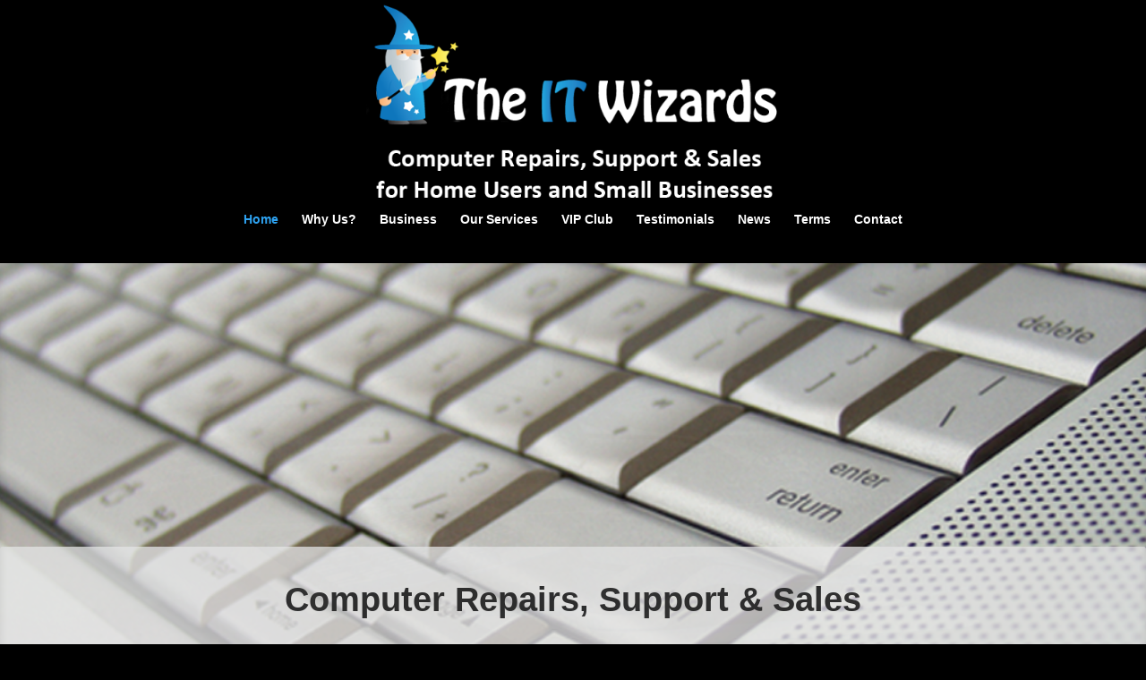

--- FILE ---
content_type: text/plain
request_url: https://www.google-analytics.com/j/collect?v=1&_v=j102&a=1585298453&t=pageview&_s=1&dl=https%3A%2F%2Fwww.theitwizards.co.uk%2F&ul=en-us%40posix&dt=IT%20Wizard%20Computer%20Repairs&sr=1280x720&vp=1280x720&_u=IEBAAEABAAAAACAAI~&jid=316949287&gjid=272510393&cid=58120471.1769771713&tid=UA-45128150-4&_gid=1475460915.1769771713&_r=1&_slc=1&z=184423265
body_size: -452
content:
2,cG-75CDWYFK5P